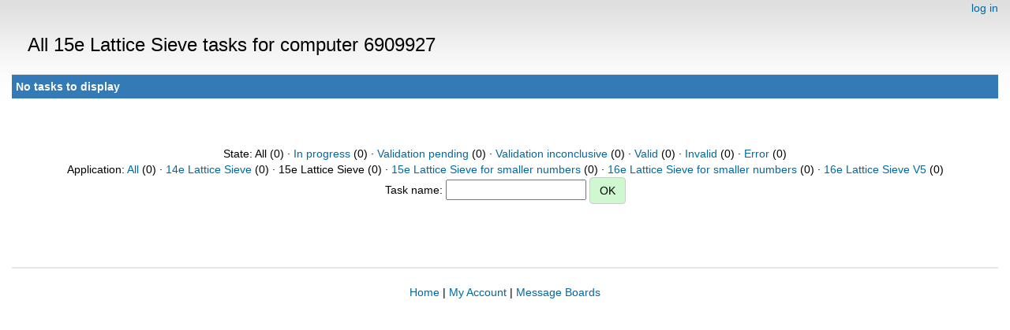

--- FILE ---
content_type: text/html; charset=utf-8
request_url: https://escatter11.fullerton.edu/nfs/results.php?hostid=6909927&offset=0&show_names=0&state=0&appid=7
body_size: 964
content:
<!DOCTYPE html>
        <html lang="en">
        <head>
    
        <meta name="viewport" content="width=device-width, initial-scale=1">
    <title>All 15e Lattice Sieve  tasks for computer 6909927</title>

        <meta charset="utf-8">
    
            <link type="text/css" rel="stylesheet" href="https://escatter11.fullerton.edu/nfs//bootstrap.min.css" media="all">
        
            <link rel=stylesheet type="text/css" href="https://escatter11.fullerton.edu/nfs/white.css">
        
        <link rel=alternate type="application/rss+xml" title="RSS 2.0" href="https://escatter11.fullerton.edu/nfs/rss_main.php">
        </head>
    <body ><div class="container-fluid">
    
        <div style="text-align:right;">
    <a href=login_form.php>log in</a></div>
        <p>
        <span class="page_title">All 15e Lattice Sieve  tasks for computer 6909927</span>
        <!-- <span class="page_title"><img src="img/NFS_Logo.jpg" alt="NFS@Home" /></span> -->
        
    <div class="table">
      <table  width="100%" class="table table-condensed " >
    <tr><th class="bg-primary" colspan="2">No tasks to display</th></tr>
</table>
        </div>
    <br><center><br>State: All (0)  &middot; <a href=results.php?hostid=6909927&amp;offset=0&amp;show_names=0&amp;state=1&amp;appid=7>In progress</a> (0)  &middot; <a href=results.php?hostid=6909927&amp;offset=0&amp;show_names=0&amp;state=2&amp;appid=7>Validation pending</a> (0)  &middot; <a href=results.php?hostid=6909927&amp;offset=0&amp;show_names=0&amp;state=3&amp;appid=7>Validation inconclusive</a> (0)  &middot; <a href=results.php?hostid=6909927&amp;offset=0&amp;show_names=0&amp;state=4&amp;appid=7>Valid</a> (0)  &middot; <a href=results.php?hostid=6909927&amp;offset=0&amp;show_names=0&amp;state=5&amp;appid=7>Invalid</a> (0)  &middot; <a href=results.php?hostid=6909927&amp;offset=0&amp;show_names=0&amp;state=6&amp;appid=7>Error</a> (0) <br>Application: <a href="results.php?hostid=6909927&amp;offset=0&amp;show_names=0&amp;state=0&amp;appid=0">All</a> (0)  &middot; <a href="results.php?hostid=6909927&amp;offset=0&amp;show_names=0&amp;state=0&amp;appid=6">14e Lattice Sieve</a> (0)  &middot; 15e Lattice Sieve (0)  &middot; <a href="results.php?hostid=6909927&amp;offset=0&amp;show_names=0&amp;state=0&amp;appid=10">15e Lattice Sieve for smaller numbers</a> (0)  &middot; <a href="results.php?hostid=6909927&amp;offset=0&amp;show_names=0&amp;state=0&amp;appid=11">16e Lattice Sieve for smaller numbers</a> (0)  &middot; <a href="results.php?hostid=6909927&amp;offset=0&amp;show_names=0&amp;state=0&amp;appid=9">16e Lattice Sieve V5</a> (0) <form action="result.php">Task name: <input "size=40" name="result_name"> <input class="btn btn-primary" type="submit" value="OK"></form></center><br><br>
<br><hr noshade size=1><center><a href=index.php>Home</a> | <a href=home.php>My Account</a> | <a href=forum_index.php>Message Boards</a><br>

        <script src="https://escatter11.fullerton.edu/nfs//jquery.min.js"></script>
        <script src="https://escatter11.fullerton.edu/nfs//bootstrap.min.js"></script>
        </div>
        </body>
        </html>
    